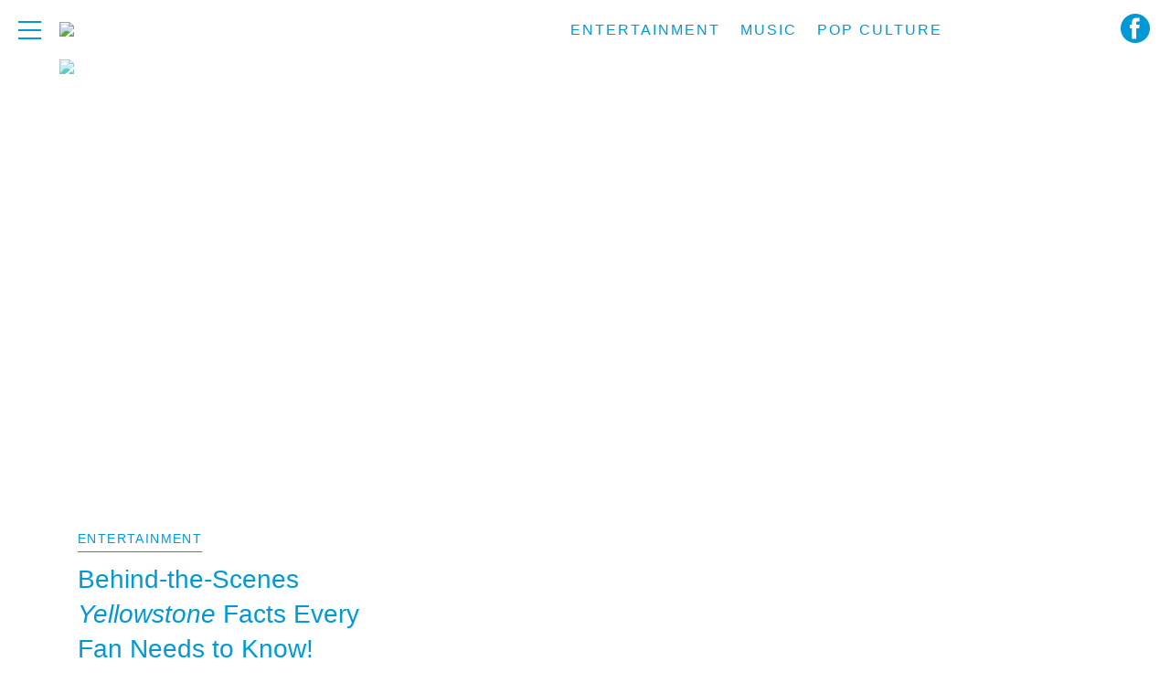

--- FILE ---
content_type: text/css
request_url: https://www.purevolume.com/wp-content/themes/purevolume/style.css?ver=1740442658
body_size: 6831
content:
/*
Theme Name: Pure Volume
Template: hive-master
Author: Hive Media
Description: Clean, trendy theme built on top of Bones
Version: 1.0
*/
@font-face{font-family:'quiz';src:url("../_common/quiz/fonts/icomoon.eot?9cilu0");src:url("../_common/quiz/fonts/icomoon.eot?9cilu0#iefix") format("embedded-opentype"),url("../_common/quiz/fonts/icomoon.ttf?9cilu0") format("truetype"),url("../_common/quiz/fonts/icomoon.woff?9cilu0") format("woff"),url("../_common/quiz/fonts/icomoon.svg?9cilu0#icomoon") format("svg");font-weight:normal;font-style:normal}.quizicon{font-family:'quiz' !important;speak:none;font-style:normal;font-weight:normal;font-variant:normal;text-transform:none;line-height:1;-webkit-font-smoothing:antialiased;-moz-osx-font-smoothing:grayscale}.qretry:before{content:"\e984"}.qlink:before{content:"\e9cb"}.qclose:before{content:"\ea0f";color:#E85443}.qcheck:before{content:"\ea10";color:#b1ef97}.qfacebook:before{content:"\ea90"}.qtwitter:before{content:"\ea96"}.undo2:before{content:"\e967";transform:rotate(90deg);display:inline-block}h2+:target{display:block;position:relative;top:-140px;visibility:hidden}b :target{display:block;position:relative;top:-60px;visibility:hidden}.sponsoredContent{position:relative;display:flex;text-align:center;width:100%;padding:0 20px .2em;margin:20px auto calc($sc-padding / 3);justify-content:center;align-items:center;flex-direction:column;padding-bottom:.86em}.sponsoredButton{position:relative;display:inline-block;margin:auto;font-size:75%;z-index:1;padding:0 .8em;color:#fff;background-color:#000;letter-spacing:1px;line-height:1.65}.sponsored-arrow{display:block;position:absolute;margin:0 auto;width:16px;height:16px;transform:rotate(45deg);background-color:#000;top:10px;z-index:0}.nextButtonImageOverlay{display:inline-block;position:absolute;padding:.2em .6em;font-family:"semibold",Helvetica,Arial,sans-serif;font-size:24px;bottom:10px;right:0;color:#fff !important;background-color:#000;margin-bottom:0;line-height:1.65;text-decoration:none;font-weight:normal;letter-spacing:normal;border-radius:0;text-transform:none;transition:all .2s linear}.nextButtonImageOverlay:hover,.nextButtonImageOverlay:focus{background-color:#171717;color:#fff;text-decoration:none}.single .footer #menu-footer-backlinks{width:100%}.single .footer #menu-footer-backlinks li{width:10%}#menu-footer-backlinks{margin-top:10px;display:inline-block}#menu-footer-backlinks li{display:inline-block}#menu-footer-backlinks li a{display:inline-block}#menu-footer-backlinks li a:hover,#menu-footer-backlinks li a:focus{background-color:rgba(0,0,0,0)}#menu-footer-backlinks li a picture.backlink-icon{display:inline-block;margin:auto}#menu-footer-backlinks li a picture.backlink-icon img{display:inline-block;transition:filter .1s;width:20px;height:20px}#menu-footer-backlinks li a picture.backlink-icon img:not(.buzznet-icon){display:inline-block;filter:invert(50%) saturate(0%) brightness(1000%)}#menu-footer-backlinks li a picture.backlink-icon img:not(.buzznet-icon):hover{filter:saturate(100%) brightness(100%) !important}#menu-footer-backlinks li a picture.backlink-icon img.buzznet-icon{display:inline-block;filter:invert(100%)}#menu-footer-backlinks li a picture.backlink-icon img.buzznet-icon:hover{filter:invert(83%) sepia(11%) saturate(305%) hue-rotate(268deg) brightness(98%) contrast(116%) !important}#menu-footer-backlinks li a picture.backlink-icon img.modernhomelife-icon{display:inline-block}#menu-footer-backlinks li a picture.backlink-icon img.modernhomelife-icon:hover{filter:brightness(0) saturate(100%) invert(75%) sepia(9%) saturate(506%) hue-rotate(1deg) brightness(92%) contrast(93%) !important}.embed-main-player-divider{margin-bottom:1.5em}.photo-extras-wrap{display:table-caption;caption-side:bottom}.photo-extras-wrap .photo-extras{display:flex;flex:1;align-items:center;min-width:260px}.photo-extras-wrap .photo-extras .caption{font-size:75%;text-align:left;font-style:italic;line-height:1.45;color:#a2a2a2;flex-grow:1;word-break:break-word;margin:0.5em 0;display:none}.photo-extras-wrap .photo-extras .caption.mobile{display:inherit;display:initial}.photo-extras-wrap .photo-extras .caption p{flex-grow:1;margin:0}.photo-extras-wrap .photo-extras .caption:empty{margin:0}.photo-extras-wrap .photo-extras .fb-share-button{margin:0.5em 0}.picture-container{position:relative;display:table;min-width:260px;margin:0 auto 18px auto}.picture-container .photo-controls.load-img{opacity:0}.picture-container picture{display:block;margin:0 -20px;width:calc(100% + 40px)}.picture-container picture img{table-layout:fixed;margin-bottom:0}.photo-controls{position:relative}.caption-wrapper{margin-bottom:24px}.caption-wrapper .caption{font-size:75%;text-align:left;font-style:italic;line-height:1.45;color:#a2a2a2;flex-grow:1;word-break:break-word;margin:0.5em 0}.single-page-thumbnail{margin-top:0;margin-bottom:1em}.single-page-thumbnail img,.picture-container img{margin-bottom:0}.single-page-thumbnail picture,.picture-container picture{margin-bottom:0}.firstImageWrapper .photo-controls{margin:0 -10px}.firstImageWrapper .photo-extras-wrap .photo-extras .caption{text-align:center}.ss-play a,.ss-scroll-to{display:block;width:100%;max-width:100%;font-family:"semibold",Helvetica,Arial,sans-serif;font-size:20px;line-height:1.33em;color:#fff;cursor:pointer;background:#000;border-radius:4px;text-align:center;padding:10px}.ss-play a:hover,.ss-scroll-to:hover,.ss-play a:focus,.ss-scroll-to:focus{background-color:#1a1a1a;color:#fff}.ss-play a{background:url("../_common/images/view-as-slideshow-icon-75px.png") #000 no-repeat center center;background-size:30px 30px;background-color:#000;position:absolute;bottom:10px;right:0;width:40px;height:40px;text-decoration:none}.ss-play a:hover{background-color:#1a1a1a;-webkit-transition:all 0.3s ease;transition:all 0.3s ease}.ss-play a:active{background-color:#1a1a1a}.ss-play a:visited,.ss-play a:focus,.ss-play a:hover{color:#fff;text-decoration:none}.ss-scroll-to{background:url("../_common/images/scroll-to-story-icon-75px.png") #777 no-repeat center center;background-size:25px 25px;background-color:#777;position:absolute;bottom:10px;left:0;width:40px;height:40px}.ss-scroll-to:hover{background-color:#919191;-webkit-transition:all 0.3s ease;transition:all 0.3s ease}.ss-scroll-to:active{background-color:#919191}.single-page-thumbnail .ss-play a{width:auto;background-position:8px center;padding-left:46px;font-size:16px;line-height:1.2em}.single-page-thumbnail.ss-mt .ss-play a{background-image:none;padding-left:10px}.slideshow-page-controls{position:relative;display:block;width:100%}.slideshow-page-controls .ss-play a,.slideshow-page-controls .ss-scroll-to{position:relative;width:100%;background-position:8px center;margin-bottom:.5em;bottom:0;padding-left:46px;height:auto}.slideshow-page-controls.ss-mt .ss-play a{height:auto;font-size:2.2em;padding:30px 10px;line-height:1.2;background-image:none;margin-bottom:74px;text-transform:uppercase}.slideshow-page-controls.ss-mt .ss-play a:after{content:'';position:absolute;display:inline-block;width:100%;height:auto;border-bottom:1px solid #3d3d40;left:0;bottom:-44px}.fb-share{background:#4267b2;border:1px solid #4267b2;color:#fff;cursor:pointer;font-family:Helvetica, Arial, sans-serif;-webkit-font-smoothing:antialiased;margin:0;-webkit-user-select:none;white-space:nowrap;border-radius:4px;font-size:13px;height:28px;padding:0 4px 0 6px}.fb-share-button{align-self:flex-start;margin-left:10px}.quiz .quiz-wrap{margin-bottom:10px}.quiz .quiz-wrap .picture-container{margin:0 0 10px 0;display:flex;flex-direction:column}.quiz .quiz-wrap .quiz-info{order:2}.quiz .quiz-wrap .photo-controls{display:table-caption;caption-side:bottom}.quiz .quiz-wrap.start{margin-bottom:45px}.quiz .quiz-wrap.end .summary{display:block;opacity:1;height:auto;margin:0 0 20px;padding:10px}.quiz .quiz-wrap.end .summary .results{display:block}.quiz .quiz-wrap.end .summary .title{opacity:1;height:auto}.quiz .quiz-wrap.end .summary .title>span{display:none}.quiz .quiz-wrap.end .summary .title>span.reveal{display:block}.quiz .quiz-wrap.end .summary .content{display:none}.quiz .quiz-wrap.end .button{padding:10px;font-size:20px}.quiz .quiz-wrap.end .quiz-image,.quiz .quiz-wrap.end .caption{opacity:0;-webkit-transition:all 0.2s ease-in;transition:all 0.2s ease-in}.quiz .quiz-wrap.end.reveal .quiz-image,.quiz .quiz-wrap.end.reveal .caption{opacity:1}.quiz .quiz-wrap.answered .quiz-info{margin-top:0.5em}.quiz .quiz-wrap.answered .summary{height:auto;opacity:1;margin:0;padding:10px;width:100%;display:block;order:2}.quiz .quiz-wrap.answered.correct .summary .title .correct{opacity:1}.quiz .quiz-wrap.answered.incorrect .summary .title .incorrect{opacity:1}.quiz .quiz-wrap.answered .answer.correct,.quiz .quiz-wrap.answered .answer.selected{background:#CFF5BF}.quiz .quiz-wrap.answered .answer.incorrect{background:#FFB8B8}.quiz .quiz-wrap.answered .button,.quiz .quiz-wrap.start .button,.quiz .quiz-wrap.end .button{opacity:1;pointer-events:auto}.quiz .quiz-wrap.type-personality:not(.end) .summary .title{display:none}.quiz .quiz-wrap.type-personality:not(.end) .summary .content{padding:0;border:0}.quiz #call-to-action,.quiz #call-to-action-continue{display:none;text-align:center}.quiz #call-to-action.show,.quiz #call-to-action-continue.show{display:block}.quiz .quiz-img{position:relative}.quiz .quiz-img .image{position:relative;display:block;margin:0 -20px}.quiz .quiz-img img{height:240px;max-width:100%;object-fit:cover;margin-bottom:0}.quiz .quiz-img h2{padding:0}.quiz .button{position:absolute;bottom:20px;right:0px;opacity:0;pointer-events:none;color:#fff;background:#000;font-weight:400;padding:10px;-webkit-transition:opactiy 0.2s ease;transition:opactiy 0.2s ease}.quiz .button:before,.quiz .button:after{display:none}.quiz .button+a{display:none}.quiz .button:hover,.quiz .button:focus{color:#fff;background:#1a1a1a}.quiz .caption a{color:#a2a2a2}.quiz h2{font-size:1.2em;margin:0 0 10px !important;text-transform:none}.quiz .summary{border:3px solid #EBEBEB;display:block;border-radius:2px;opacity:0;height:0;display:none;-webkit-transition:opacity 0.2s ease;transition:opacity 0.2s ease}.quiz .summary .title{height:25px;font-size:24px;display:block;font-weight:600;text-transform:uppercase;line-height:1;margin-bottom:10px}.quiz .summary .title .correct,.quiz .summary .title .incorrect{position:absolute;opacity:0}.quiz .summary .tier-title{display:block;margin-bottom:10px}.quiz .summary .tier-summary{font-weight:400;font-size:initial;display:block;text-transform:none}.quiz .summary .tier-title{display:block;margin-bottom:10px}.quiz .summary .tier-summary{font-weight:400;font-size:initial;display:block;text-transform:none}.quiz .summary .content{border-top:1px solid #EBEBEB;padding-top:10px;display:block;line-height:1.4}.quiz .summary .results{display:none;font-weight:600;margin-bottom:25px;line-height:1.3}.quiz .summary .results .reset-quiz{float:right;color:#7E7E7E}.quiz .summary .results .score{float:left;max-width:calc(100% - 80px);color:#000}.quiz .answers{display:block;margin:0;padding:0}.quiz .answers.long .answer{font-weight:400}.quiz .answers:after{content:'';display:table}.quiz .answer{text-align:center;width:calc(50% - 5px);background:#EBEBEB;height:125px;margin-bottom:10px;cursor:pointer;border-radius:2px;font-weight:600;float:left;overflow:hidden;display:flex;align-items:center;text-transform:uppercase;font-size:14px}.quiz .answer:nth-child(2n){float:right}.quiz .answer span{display:inline-block;width:100%;padding:5px;line-height:1.2}.quiz .answer:hover{background:rgba(235,235,235,0.4)}.quiz .progress{display:block;padding:2px;border:1px solid #EBEBEB;border-radius:2px;position:relative;height:30px;text-align:center;font-size:12px;font-weight:600;margin-bottom:45px}.quiz .progress .progress-top{display:none}.quiz .progress .bar{width:5%;display:block;height:100%;background:#59e6ff}.quiz .progress .percent{position:absolute;top:50%;-webkit-transform:translateY(-50%);transform:translateY(-50%)}.quiz .progress .percent.gt-55{color:#fff}.quiz .skip-question{color:#a2a2a2;font-size:75%;text-align:center}.quiz .skip-question .skip-question-link{cursor:pointer}.quiz .desktop-only{display:none}.quiz .share{position:absolute;bottom:20px;left:0;text-transform:uppercase;color:#fff}.quiz .share input{position:absolute;border:0;z-index:-1;opacity:0}.quiz .share .title{font-weight:600;font-size:14px;text-transform:uppercase}.quiz .share ul{margin:0;padding:0}.quiz .share li{display:inline-block}.quiz .share a{color:#fff;display:block;line-height:40px;width:40px;text-align:center;cursor:pointer;position:relative;text-decoration:none}.quiz .share a.qfacebook{background:#36609F}.quiz .share a.qfacebook:hover,.quiz .share a.qfacebook:focus{background:#4475bf}.quiz .share a.qtwitter{background:#49B5E4}.quiz .share a.qtwitter:hover,.quiz .share a.qtwitter:focus{background:#71c5ea}.quiz .share a.qlink{background:#BDBDBD}.quiz .share a.qlink:hover,.quiz .share a.qlink:focus{background:#d4d4d4}.quiz .share a.qlink:after{content:'Copied!';position:absolute;font-size:12px;bottom:-27px;left:1px;opacity:0;-webkit-transition:all 0.2s ease;transition:all 0.2s ease}.quiz .share a.qlink.copied:after{opacity:1}.quiz .share a:hover,.quiz .share a:focus{color:#fff}.primary-ad-widget div[id^=google_ads_iframe],.tertiary-ad-widget div[id^=google_ads_iframe],.quaternary-ad-widget div[id^=google_ads_iframe],.lefternary-ad-widget div[id^=google_ads_iframe],.secondary-ad-widget div[id^=google_ads_iframe]{width:auto !important}#primary-over-next-container{column-count:2}.post-meta-description-container{line-height:1.5;margin-bottom:24px}.post-meta-description-container .post-meta-description-header{margin-bottom:10px}#after-content-wrapper #next-button a{text-decoration:none}.social-share-widget{line-height:2;font-weight:400}.social-share-widget span{vertical-align:text-bottom;margin-left:6px}.share-widget-header{color:#0064bd}.share-widget-link input{left:-100%;position:absolute}.c2s-wrapper{margin-top:24px !important;padding:0 5px;text-align:left}.c2s-attribution{font-size:85%;font-weight:bold;margin:5px 0}.c2s-grid{display:grid;flex-wrap:wrap;grid-gap:5px;grid-template-columns:repeat(2, 1fr)}@media (max-width: 768px){.c2s-grid{grid-template-columns:repeat(1, 1fr)}}.c2s-gridItemLabel{margin:auto;width:85%}.c2s-gridItem{background-color:#4286f4;border:1px solid #ccc;border-radius:32px;box-shadow:1px 1px 1px 1px rgba(0,0,0,0.4);-webkit-box-shadow:1px 1px 1px 1px rgba(0,0,0,0.4);color:#fff;cursor:pointer;display:flex;flex-basis:47.5%;min-height:65px;padding:5px 10px}.c2s-gridItem:hover{opacity:0.6}.c2s-gridItemArrow{box-shadow:1px -1px 0 1px #fff inset;-webkit-box-shadow:2px -2px #fff inset;margin:16px 5px;max-height:10px;padding:10px;transition:0.2s;transform:rotate(225deg)}.affiliate-disclosure{color:#333;font-weight:normal;font-style:italic;text-transform:none}.byline.has-disclosure{display:block}#sidebar .affiliate-disclosure{display:none}fast-checkout-button{margin-bottom:24px;width:100% !important}.amazon-button{background:#000;border-radius:8px !important;color:#fff;margin-bottom:22px !important}.amazon-button.orange{background:#ffd814 !important;border-color:#fcd200 !important;box-shadow:0 2px 5px 0 rgba(213,217,217,0.5) !important;color:#0f1111 !important}.amazon-button.tall{font-size:150% !important;font-weight:bold !important;height:80px !important}.amazon-button.wide{min-width:260px !important;width:100% !important}body.affiliate .inner-entry-content h2{counter-increment:slide-counter;font-size:18px;margin-bottom:0px !important;position:relative;text-transform:none}body.affiliate .inner-entry-content h2:before{background:#000;border-radius:5px;color:#fff;content:counter(slide-counter) ".";display:inline;margin-right:5px;padding:3px 10px;text-align:center;width:fit-content}body.affiliate .inner-entry-content h2:after{border-bottom:2px solid #000;content:'';display:block;width:100%}body.affiliate .inner-entry-content p,body.affiliate .inner-entry-content .picture-container{margin-bottom:10px}body.affiliate .inner-entry-content .photo-controls{background:#000;bottom:31px;font-size:11px;opacity:0.85;padding:2px 5px;position:absolute;right:-20px;width:fit-content}body.affiliate .inner-entry-content .photo-controls:hover,body.affiliate .inner-entry-content .photo-controls:focus{background-color:#1a1a1a}body.affiliate .inner-entry-content .photo-controls a{color:#fff !important}body.affiliate .inner-entry-content .photo-controls a:hover,body.affiliate .inner-entry-content .photo-controls a:focus{color:#e6e6e6 !important}.advertorial #next-button,.advertorial #menu-toggle-label,.advertorial #main-nav,.advertorial .social.social-links{display:none !important}.advertorial .picture-container{margin:0 auto 18px auto !important}.advertorial .page #inner-content{max-width:990px !important}.advertorial a{color:#0693e3;font-weight:bold !important;text-decoration:underline}#primary-under-title:not(:empty){margin-bottom:24px}@media only screen and (min-width: 480px){.picture-container.no-md-img{margin:0 auto 10px auto}.picture-container.no-md-img picture{margin:0 auto;width:auto}.picture-container.no-md-img .ss-scroll-to{position:absolute;bottom:10px;left:10px}.picture-container.no-md-img .ss-play a{position:absolute;bottom:10px;right:10px}.picture-container.single-page-thumbnail .ss-play a{font-size:20px;line-height:1}.picture-container.single-page-thumbnail.ss-mt .ss-play a{font-size:2em;height:auto}.photo-extras-wrap .photo-extras .caption{display:inherit;display:initial}.photo-extras-wrap .photo-extras .caption.mobile{display:none}.slideshow-page-controls.ss-mt .ss-play a{font-size:3.2em}.amazon-button.wide{width:50% !important}body.affiliate .inner-entry-content h2{font-weight:bold}body.affiliate .inner-entry-content .photo-controls{right:0px}}@media only screen and (min-width: 768px){.picture-container{margin:0 0 10px 0}.picture-container.no-md-img{margin:0 0 10px 0}.picture-container.no-md-img .ss-scroll-to{position:absolute;bottom:10px;left:10px}.picture-container.no-md-img .ss-play a{position:absolute;bottom:10px;right:10px}.picture-container picture{margin:0 auto;width:auto}.picture-container.single-page-thumbnail.ss-mt .ss-play a{font-size:2.4em;height:auto;max-width:95%}.picture-container .ss-scroll-to{position:absolute;bottom:10px;left:10px}.picture-container .ss-play a{position:absolute;bottom:10px;right:10px}.quiz .quiz-wrap .picture-container picture{width:100%}.quiz .quiz-wrap.answered .summary{margin:0}.quiz .quiz-wrap.end .button{font-size:20px;padding:10px}.quiz .button{right:20px}.quiz .share{left:20px}.quiz .share a{line-height:40px;width:40px}.quiz .picture-container .image{margin:0;width:auto}.nextButtonImageOverlay{right:20px}main>#next-button{display:none}.byline .affiliate-disclosure{display:none}#sidebar .affiliate-disclosure{display:block;font-weight:normal;font-size:12px;font-style:normal;text-align:center;padding:0.5rem;color:#333;border:1px solid rgba(0,0,0,0.45);border-radius:0;margin:0 0 1.2rem}#after-content-wrapper{padding:0 32px}.author-blurb .author:before{display:inline}.single .footer #menu-footer-backlinks{width:initial}.single .footer #menu-footer-backlinks li{width:initial}#secondary{max-width:300px}#secondary-sticky-wrapper{max-width:300px}.primary-ad-widget>div{margin:8px auto}.attribution{margin-bottom:-8px}}@media only screen and (min-width: 1030px){.quiz .quiz-wrap.answered .quiz-info{margin-top:0}.quiz .quiz-wrap .picture-container{display:table;min-width:100%}.quiz .quiz-wrap .picture-container picture{height:auto;margin:0}.quiz .quiz-wrap .photo-controls{display:block;caption-side:initial}.quiz .quiz-wrap .quiz-info{position:relative;bottom:0;order:initial}.quiz .quiz-wrap .quiz-info .summary{bottom:20px}.quiz .quiz-wrap.end .quiz-info{position:static}.quiz .quiz-wrap.end .quiz-info .summary{top:20px;bottom:auto}.quiz .summary{position:absolute;bottom:50px;left:20px;background:#fff;max-width:60%;border:0;margin:0 0 10px}.quiz .end .summary{max-width:100%;right:20px;bottom:auto;top:20px}.quiz .quiz-img .image{height:auto}.quiz .quiz-img img{height:330px}.quiz .desktop-only{display:block}.quiz .mobile-only{display:none}.quiz .answer{font-size:initial}#after-content-wrapper{padding:0 40px}}@media only screen and (min-width: 1280px){.quiz h2{font-size:1.4em}.quiz #lefternary{display:block}.quiz #quaternary{display:none}.quiz #inner-content,.quiz .main-container{margin-left:180px !important}#quaternary .quaternary-ad-widget div[id^=google_ads_iframe]{min-height:600px}}.button,#next-button a,#next-button>span,#header-next-button a,.next-button a{text-align:center;font-family:"bold",Helvetica,Arial,sans-serif;font-size:18px;line-height:43px;padding:0 16px;background-color:#0099D6;color:#fff}.button:hover,.button:focus,#next-button a:hover,#next-button a:focus,#next-button>span:hover,#next-button>span:focus,#header-next-button a:hover,#header-next-button a:focus,.next-button a:hover,.next-button a:focus{background-color:#0ab9ff;color:#fff}.button.btn-transparent,#next-button a.btn-transparent,#next-button>span.btn-transparent,#header-next-button a.btn-transparent,.next-button a.btn-transparent{background:transparent;color:#99C7D2;font-size:13px;letter-spacing:0.025em;line-height:37px;border:3px solid #0099D6}.button.btn-transparent:hover,.button.btn-transparent:focus,#next-button a.btn-transparent:hover,#next-button a.btn-transparent:focus,#next-button>span.btn-transparent:hover,#next-button>span.btn-transparent:focus,#header-next-button a.btn-transparent:hover,#header-next-button a.btn-transparent:focus,.next-button a.btn-transparent:hover,.next-button a.btn-transparent:focus{background:#0099D6;color:#fff}#header-next-button a{line-height:65px;padding:0 8px}#header-next-button a:after{border-left:7px solid #0099D6;right:-7px}#header-next-button a:hover:after{border-left:7px solid #0ab9ff}#next-button{text-align:center}#next-button a{font-size:46px;line-height:1.33em;padding:.1em 0}#next-button .loading{display:block;font-size:46px;background:#0099D6;line-height:1.33em;color:white;text-align:center;padding:.1em 0}#next-button .loading img{display:inline-block;height:30px;vertical-align:middle;margin:0}#load-more{margin:1em auto;font-family:"bolder",Helvetica,Arial,sans-serif;text-transform:uppercase;font-size:16px;line-height:22px;letter-spacing:0.1em;padding:0.5em 1.5em}#load-more.loading{padding-right:2em}#load-more.loading img{margin-right:0.25em}.header{background:#fff;mix-blend-mode:normal;color:#0099D6}.header a{font-family:"bold",Helvetica,Arial,sans-serif;color:#0099D6}.header #menu-toggle-label span span{background-color:#0099D6}#menu-search form{background:#FFF}#menu-search #searchform div{background:#eee}#menu-search #searchform input{border:1px solid #eee;background-color:#eee;border-radius:0}#menu-search #searchform input:focus,#menu-search #searchform input:active{border-radius:0}#offscreen{background:#fff;background:-moz-linear-gradient(top, #fff 0%, #0099d6 100%);background:-webkit-linear-gradient(top, #fff 0%, #0099d6 100%);background:linear-gradient(to bottom, #fff 0%, #0099d6 100%);filter:progid:DXImageTransform.Microsoft.gradient( startColorstr='#ffffff', endColorstr='#0099d6',GradientType=0 )}#offscreen #side-nav a{font-family:"bold",Helvetica,Arial,sans-serif;color:#0099D6;letter-spacing:0.1em;text-transform:uppercase}#offscreen #side-nav a:hover,#offscreen #side-nav a:focus{color:#999}#offscreen #menu-footer a:hover,#offscreen #menu-footer a:focus{color:#eee}#offscreen .social a:hover,#offscreen .social a:focus{color:#eee}h1,h2,h3,h4,h5,h6{color:#0099D6;font-family:"bold",Helvetica,Arial,sans-serif}.archive h1,.search h1,.page h1{text-transform:uppercase;letter-spacing:0.1em}.single h2{margin-bottom:0.5em}.home #inner-content{padding-top:0}.home h2{font-family:"bolder",Helvetica,Arial,sans-serif;font-size:16px;color:#0099D6;border-top:2px solid #0099D6;padding-top:2px;margin-bottom:0.5em;letter-spacing:0.1em;text-transform:uppercase}.title-col{padding-top:0;padding-bottom:0}.social-callouts .social{height:28px;display:inline-block;text-align:left;margin-top:0.25em}.social-callouts .social li{padding:0 0.1em;height:28px}.social-callouts .social li a{display:inline-block;font-size:28px;color:#0099D6;line-height:28px;height:28px}.social-callouts .social li a:hover,.social-callouts .social li a:focus{color:#000}.social-callouts h3{display:inline-block;font-family:"bold",Helvetica,Arial,sans-serif;font-size:16px;line-height:28px;color:#0099D6;margin:0.25em 0 0;vertical-align:top}.social li{padding:0 2px}.box .title,.widget .title{font-size:16px;line-height:20px;color:#0099D6;font-family:"bold",Helvetica,Arial,sans-serif;display:block;border-bottom:0}.box .cat,.widget .cat{display:inline-block;font-family:"semibold",Helvetica,Arial,sans-serif;color:#0099D6;font-size:10px;text-transform:uppercase;letter-spacing:0.1em;margin-bottom:1em}.box .cat:after,.widget .cat:after{content:"";display:block;width:100%;height:1px;top:3px;position:relative;border-bottom:1px solid #0099D6}.box[class*="col-12"] .cat,.widget[class*="col-12"] .cat{color:#0099D6;font-family:"semibold",Helvetica,Arial,sans-serif}.box[class*="col-12"].landscape .cat,.widget[class*="col-12"].landscape .cat{font-size:10px;color:#0099D6;margin-bottom:1em}.box.landscape.mini.box[class*="col-"],.widget.landscape.mini.box[class*="col-"]{padding:0 0.75rem 0.75rem}.box.landscape.mini .inner,.widget.landscape.mini .inner{display:flex}.box.landscape.mini .image,.widget.landscape.mini .image{max-width:90px;max-height:72px;flex-shrink:0}.box.landscape.mini .content,.widget.landscape.mini .content{padding:0 0 0 0.5em}.box.featured,.widget.featured{padding:0 0.75rem 1rem}.box.featured .image,.widget.featured .image{max-height:120px}.box.featured .content,.widget.featured .content{padding-top:0}.box:hover .title,.widget:hover .title{border-bottom:0;color:#000}.hero{position:relative}.hero .box[class~="col"],.hero .box[class*="col-"],.hero .box[class*="col_"]{padding-bottom:0.5rem}.hero .box .cat{position:relative;top:0;margin:0 0 1em 0;font-family:"semibold",Helvetica,Arial,sans-serif;font-size:10px}.hero .box .cat:hover,.hero .box .cat:focus{color:#000}.hero .box .title{font-size:16px;line-height:20px;color:#0099D6;font-family:"bold",Helvetica,Arial,sans-serif}.hero .box .title:hover,.hero .box .title:focus{color:#000}.hero .box .image{height:450px}.hero .box .image:before{content:"";display:inline-block;position:absolute;top:0;left:0;width:100%;height:100%;transition:background-color 0.3s ease-in-out;background:rgba(0,153,214,0.75);mix-blend-mode:screen}.hero .box .inner{width:calc(100% + 40px);position:relative;margin:0 -20px}.hero .box .content{position:absolute;width:53%;bottom:0;padding:0.5em 1em;background:#fff;background:linear-gradient(0deg, #fff 0%, rgba(255,255,255,0.68) 100%)}.hero .box:hover .image:before{background:rgba(0,153,214,0)}.hero .box:hover .title{color:#000}.sub-featured [class*="grid-"][class*="reverse-col"]{flex-direction:column-reverse}.sub-featured .box[class~="col"],.sub-featured .box[class*="col-"],.sub-featured .box[class*="col_"],.sub-featured .widget[class~="col"],.sub-featured .widget[class*="col-"],.sub-featured .widget[class*="col_"]{padding:0 0.75rem 0.5rem}.sub-featured .box.landscape.right .image,.sub-featured .widget.landscape.right .image{float:right;width:47%;max-height:96px}.sub-featured .box.landscape.right .content,.sub-featured .widget.landscape.right .content{width:53%;float:left;padding-right:20px;padding-top:0}.sub-featured .box>div:first-child .image:before,.sub-featured .box>div:nth-child(1) .image:before,.sub-featured .box>div:nth-child(2) .image:before,.sub-featured .box>div:nth-child(3) .image:before,.sub-featured .widget>div:first-child .image:before,.sub-featured .widget>div:nth-child(1) .image:before,.sub-featured .widget>div:nth-child(2) .image:before,.sub-featured .widget>div:nth-child(3) .image:before{content:"";display:inline-block;position:absolute;top:0;left:0;width:100%;height:100%;transition:background-color 0.3s ease-in-out;background:rgba(0,153,214,0.75);mix-blend-mode:screen}.sub-featured .box.mini>div:first-child .image:before,.sub-featured .box.mini>div:nth-child(1) .image:before,.sub-featured .box.mini>div:nth-child(2) .image:before,.sub-featured .box.mini>div:nth-child(3) .image:before,.sub-featured .widget.mini>div:first-child .image:before,.sub-featured .widget.mini>div:nth-child(1) .image:before,.sub-featured .widget.mini>div:nth-child(2) .image:before,.sub-featured .widget.mini>div:nth-child(3) .image:before{background:rgba(0,153,214,0.33)}.sub-featured .box.mini>div:first-child:hover .image:before,.sub-featured .box.mini>div:first-child:focus .image:before,.sub-featured .box.mini>div:nth-child(1):hover .image:before,.sub-featured .box.mini>div:nth-child(1):focus .image:before,.sub-featured .box.mini>div:nth-child(2):hover .image:before,.sub-featured .box.mini>div:nth-child(2):focus .image:before,.sub-featured .box.mini>div:nth-child(3):hover .image:before,.sub-featured .box.mini>div:nth-child(3):focus .image:before,.sub-featured .widget.mini>div:first-child:hover .image:before,.sub-featured .widget.mini>div:first-child:focus .image:before,.sub-featured .widget.mini>div:nth-child(1):hover .image:before,.sub-featured .widget.mini>div:nth-child(1):focus .image:before,.sub-featured .widget.mini>div:nth-child(2):hover .image:before,.sub-featured .widget.mini>div:nth-child(2):focus .image:before,.sub-featured .widget.mini>div:nth-child(3):hover .image:before,.sub-featured .widget.mini>div:nth-child(3):focus .image:before{background:rgba(0,153,214,0)}.sub-featured .sub-posts div:nth-child(1) .image:before{background:rgba(0,153,214,0.65)}.sub-featured .sub-posts div:nth-child(2) .image:before{background:rgba(0,153,214,0.45)}.sub-featured .sub-posts div:nth-child(3) .image:before{background:rgba(0,153,214,0.25)}.sub-featured .sub-posts .box:hover .image:before{background:rgba(0,153,214,0)}.footer{background:#0099D6;padding:1em 20px 0}.footer .site-branding{max-height:32px}.footer .site-branding img{max-height:32px}.footer a:focus,.footer a:hover{color:#eee}.footer .footer-links{text-transform:uppercase}.footer .footer-links a:hover,.footer .footer-links a:focus{color:#eee}.footer .social li{padding:0 0.125em}.footer .social li a{font-size:28px}.footer .social li a:hover,.footer .social li a:focus{color:#eee}.scrolled #offscreen .site-branding{margin-left:0}.scrolled .header{box-shadow:0 1px 10px rgba(0,0,0,0.2)}@media only screen and (min-width: 768px){.home h2{font-size:18px;line-height:28px}.header .site-branding img{max-height:45px}#main-nav{margin-left:-65px}h1{font-size:36px}h2{font-size:28px}.social-callouts>h2{margin-bottom:0.2em}.social-callouts .social{height:36px;margin-top:0}.social-callouts .social li{height:36px}.social-callouts .social li a{line-height:36px;height:36px;font-size:36px}.hero .box .content{width:34vw}.box.landscape.mini.box[class*="col-"]{padding:0 0.75rem 0.5rem}.box[class*="col-12"].landscape .image{position:relative;height:72px}.sub-featured .box.landscape.right .content{padding:0;margin-left:0;width:calc(34vw - 24px)}.sub-featured .box.landscape.right .image{position:relative;width:31vw;height:156px}.sub-featured .box.landscape.right .cat{font-size:10px;line-height:14px;letter-spacing:0.1em;margin-bottom:0.5em}.box[class*="col-12"] .title{font-size:18px;line-height:25px}.hero .box[class~="col"],.hero .box[class*="col-"],.hero .box[class*="col_"]{padding-bottom:1rem}.sub-featured [class*="grid-"][class*="reverse-col"]{flex-direction:column}.sub-featured .box[class*="col-"]{padding:0 0.75rem 1rem}.sub-featured .box.landscape.right .image{width:31vw;height:133px;max-height:133px}.sub-featured .box.landscape.right .content{padding-right:0.5em}.sub-featured .box.landscape.mini .content{margin-left:0}.sub-featured .box.landscape.mini .image{max-height:50px;width:62px}.sub-featured .box.landscape.mini .title{font-size:12px;line-height:16px}}@media only screen and (min-width: 1030px){#main-nav{right:0}#menu-search form{position:relative;top:10px;transform:none;background:#FFF}#menu-search-toggle:checked ~ #searchform input{border-color:#fff}.home h2{font-size:28px;line-height:38px;letter-spacing:0.1em}.scrolled #menu-search form{top:8px}.box .cat{font-size:14px;line-height:19px;letter-spacing:0.1em;margin-bottom:0.5em}.box[class*="col-12"] .title{font-size:28px;line-height:38px}.box.featured .image{min-height:186px}.hero .box[class~="col"],.hero .box[class*="col-"],.hero .box[class*="col_"]{padding:0 0 1rem 0}.hero .box .inner{width:100%;margin:0}.hero .box .cat{font-size:14px;line-height:19px;letter-spacing:0.1em}.hero .box .image{height:674px}.hero .box .content{width:34%}.sub-featured .box.landscape.right .image{min-height:175px;max-height:175px;width:42%}.sub-featured .box.landscape.right .cat{font-size:14px;line-height:19px}.sub-featured .box.landscape.right .content{width:57%}.sub-featured .box.landscape.mini .title{font-size:18px;line-height:25px}.sub-featured .box.landscape.mini .image{width:90px;height:72px;max-height:72px}}@media only screen and (min-width: 1280px){#main-nav{right:122px}.hero .box .cat{font-size:14px;line-height:19px;letter-spacing:0.1em}.hero .box .content{width:33.7%}.sub-featured .reverse-col{padding:0 54px}}@media only screen and (min-width: 1677px){#main-nav{right:0}}


--- FILE ---
content_type: application/javascript
request_url: https://www.purevolume.com/wp-content/plugins/wp-ajax/endpoint.php?action=hive_page_config&site=27&payload=none&device=d&layout=4
body_size: 7037
content:
_WF.q.push(function(){
_WF.cache.setItem(_WF.KEYS.SLOTS, {"anc1":{"container_identifier":"body","priority":11,"adhesion_ab":{},"organic":{},"override_mobile":{},"override_mobileorganic":{},"override_limited":{},"adhesion_by_source":{},"avantis_ani":{"config":{"filename_alt":"av_yoav_2","channelId_alt":"59c75c7028a06101fe0a5dd4","filename":"av_yoav_2","publisherId":"59918a0e073ef4782e4e347f","channelId":"59c75c7028a06101fe0a5dd4"},"dynamic":{"placement":"anchored"}},"avantis_ani_2":{"config":{"filename":"av_yoav_new1010","publisherId":"59918a0e073ef4782e4e347f","channelId":"59dc7844073ef465c9049af3"},"dynamic":{"placement":"anchored"},"proxy":"avantis_ani"},"avantis_slider":{"config":{"channelId":"5bd7201428a061518854e2a7","format":"slider","filename":"hm1","path":"v0"},"dynamic":{"placement":"anchored"},"proxy":"avantis_video"},"avantis_slider_2":{"config":{"channelId":"59c7580e073ef452b82cb1e8","format":"slider","filename":"hm1","path":"v0"},"dynamic":{"placement":"anchored"},"proxy":"avantis_video"},"avantis_slider_avm":{"config":{"format":"slider","tagId":"17","publisherId":"02ac0fcf-8be3-4dbe-a359-a6b47afec0bb"},"dynamic":{"placement":"anchored"},"proxy":"avantis_video"},"contentad_adhesion_1":{"config":{"exitPopMobile":true,"clientId":"hn_","url":"new.hooch.net","wid":"362222","d":"bmV3Lmhvb2NoLm5ldA==","id":"cebc4049-2360-454b-bd12-c6506550bddf"},"proxy":"contentad_widget"},"contentad_adhesion_2":{"config":{"exitPopMobile":true,"clientId":"hn_","url":"new.hooch.net","wid":"362223","d":"bmV3Lmhvb2NoLm5ldA==","id":"eef8958f-b444-480b-874e-1a5210284992"},"proxy":"contentad_widget"},"contentad_adhesion_3":{"config":{"exitPopMobile":true,"clientId":"hn_","url":"new.hooch.net","wid":"362224","d":"bmV3Lmhvb2NoLm5ldA==","id":"1917c671-5ce3-4efe-8477-9fc1b26fbb2f"},"proxy":"contentad_widget"},"contentad_widget_half":{"config":{"exitPopMobile":true,"clientId":"hn_","url":"new.hooch.net","wid":"401599","d":"bmV3Lmhvb2NoLm5ldA==","id":"dacaadf8-0450-40fc-ac1c-4555c84369e7"},"proxy":"contentad_widget"},"outbrain_adhesion":{"config":{"obTemplate":"hooch","widgetId":"MB_2","prefix":"hn-anc1_"},"dynamic":{"placement":"anchored"},"proxy":"outbrain_widget"},"prebidv2":{"dynamic":{"placement":"anchored"},"type":"banner","proxy":"dfp"},"puianc1_ab":{},"revcontent_mobiletoaster":{"config":{"sponsored":"2","domain":"hooch.net","widget_id":"49103","pub_id":"33900","api_key":"8587865418f8e9f67bb42c015a3dce7162444c65"},"proxy":"revcontent_revtoaster"},"slider_ab":{},"teads_avantis":{"config":{"partnerId":"65160"},"dynamic":{"placement":"anchored"},"proxy":"teads_inread"},"teads_slider":{"config":{"partnerId":"65160"},"dynamic":{"placement":"anchored"},"proxy":"teads_inread"},"underdog_edge":{"config":{"dt":"6","ev":"1","tlid":"1","sid":"9360"},"dynamic":{"placement":"anchored"}},"videosliders_by_source":{}},"anc2":{"container_identifier":"body","priority":11,"prebidv2":{"dynamic":{"placement":"anchored"},"type":"banner","proxy":"dfp"},"organic":{},"override_mobile":{},"override_mobileorganic":{},"override_limited":{}},"lp1":{"container_identifier":"#lefternary-P1","priority":4,"prebidv2":{"proxy":"dfp","type":"banner"},"organic":{},"override_mobile":{},"override_mobileorganic":{},"override_limited":{}},"lp2":{"container_identifier":"#lefternary-P2","priority":4,"prebidv2":{"proxy":"dfp","type":"banner"},"organic":{},"override_mobile":{},"override_mobileorganic":{},"override_limited":{}},"lp3":{"container_identifier":"#lefternary-P3","priority":4,"prebidv2":{"proxy":"dfp","type":"banner"},"organic":{},"override_mobile":{},"override_mobileorganic":{},"override_limited":{}},"multi":{"container_identifier":"body","priority":10,"adwords_gtm_gd":{"config":{"pageViewConversionId":"u8KiCI7klrsYELHuhPco","rpsConversionMap":"{\"0.01\": \"7HcXCMHdiIAYELHuhPco\",\"0.02\": \"gNAGCLjwiIAYELHuhPco\",\"0.03\": \"-ffXCKnwiIAYELHuhPco\",\"0.04\": \"uJlTCKDpiIAYELHuhPco\",\"0.05\": \"W-gxCMTliIAYELHuhPco\",\"0.06\": \"T42DCKraiIAYELHuhPco\",\"0.07\": \"-JGnCP_oiIAYELHuhPco\",\"0.08\": \"3vMLCO7oiIAYELHuhPco\",\"0.09\": \"e2izCLPniIAYELHuhPco\",\"0.10\": \"ibdzCI_piIAYELHuhPco\",\"0.11\": \"TDRFCMzoiIAYELHuhPco\",\"0.12\": \"lD5ICK30iIAYELHuhPco\",\"0.13\": \"Uj35CK3niIAYELHuhPco\",\"0.14\": \"lWX-CODqiIAYELHuhPco\",\"0.15\": \"HNBDCL_0iIAYELHuhPco\",\"0.16\": \"2oulCLryiIAYELHuhPco\",\"0.17\": \"8OhMCMX0iIAYELHuhPco\",\"0.18\": \"KoTfCIX2iIAYELHuhPco\",\"0.19\": \"PDDACNLoiIAYELHuhPco\",\"0.20\": \"SlD5CJrriIAYELHuhPco\"}","sendConversionValue":true,"conversionId":"--34CLiI7-MDELHuhPco","id":"AW-10987058993"},"skipPlacementMessage":true,"proxy":"google_tag"},"organic":{},"override_mobile":{},"override_mobileorganic":{},"override_limited":{},"amazon_aff_tracker":{"config":{"is_affiliate":true}},"audigent_pixel":{"config":{"id":"354"}},"avantis_avm_tablet":{"config":{"posId":"primary-under-image-P0","format":"mobile","tagId":"55","publisherId":"02ac0fcf-8be3-4dbe-a359-a6b47afec0bb"},"proxy":"avantis_video"},"avantis_content_mobile":{"config":{"posId":"primary-under-image-P0","channelId":"5bd7204428a0612cd276f692","format":"mobile","filename":"hm2","path":"v0"},"proxy":"avantis_video"},"avantis_content_tablet":{"config":{"posId":"primary-under-image-P0","channelId":"5bd7203028a0611fb7751712","format":"mobile","filename":"hm2","path":"v0"},"proxy":"avantis_video"},"avantis_multi":{"config":{"posId":"primary-under-image-P0","format":"mobile","tagId":"17","publisherId":"02ac0fcf-8be3-4dbe-a359-a6b47afec0bb"},"proxy":"avantis_video"},"avantis_slider_avm_multi":{"config":{"format":"slider","tagId":"17","publisherId":"02ac0fcf-8be3-4dbe-a359-a6b47afec0bb"},"dynamic":{"placement":"anchored"},"proxy":"avantis_video"},"avantis_test_1":{"config":{"format":"test","tagId":"1","publisherId":"8f81b3a7-706c-4bf9-b194-1d089a2c130b"},"proxy":"avantis_video"},"avantis_test_2":{"config":{"format":"test","tagId":"2","publisherId":"8f81b3a7-706c-4bf9-b194-1d089a2c130b"},"proxy":"avantis_video"},"avantis_test_3":{"config":{"format":"test","tagId":"3","publisherId":"8f81b3a7-706c-4bf9-b194-1d089a2c130b"},"proxy":"avantis_video"},"avantispui_ab":{},"baidu_pixel":{"config":{"conversionPage":"15","pxd":"9352921797","acid":"19"}},"baidu_pixel_affiliate":{"proxy":"baidu_pixel","config":{"acid":"1120","pxd":"114334199019581"}},"bing_pixel":{"config":{"tagId":"15338421"}},"facebook_pixel":{"config":{"id":"2052234518413435"}},"facebook_pixel_affiliate":{"config":{"listenForNewPageviews":true,"id":"420339147692406","isAffiliate":true},"proxy":"facebook_pixel"},"facebook_pixel_sp":{"config":{"purchaseThreshold":"3.70","listenForNewPageviews":true,"id":"358647541713268"},"proxy":"facebook_pixel"},"google_tag_chrome":{"config":{"remarketingOnly":true,"conversionId":"BQDBCJjd8aQBEKjA4ucC","id":"AW-754491432"},"proxy":"google_tag"},"google_tag_safari":{"config":{"remarketingOnly":true,"conversionId":"Pye3CIzf6aQBEKjA4ucC","id":"AW-754491432"},"proxy":"google_tag"},"gumgum_inimage":{"config":{"path":"b08ee2d9"},"proxy":"gumgum"},"lockerdome_pixel":{},"mrc_ab":{},"nativo":{"config":{"placementId":"1120226","divId":"primary-over-next"}},"nativo_pixel_d20":{"config":{"purchaseThreshold":"20","tagId":"371ada8bebfa4968b8bce06dfe051791"},"proxy":"nativo_pixel"},"nativo_pixel_p10":{"proxy":"nativo_pixel","config":{"pageThreshold":"10","tagId":"e6d1bcb6890d47f1b81bb166047e741c"}},"nativo_pixel_p15":{"config":{"tagId":"83c8353ce7fe464d954a527d253022c9","pageThreshold":"15"},"proxy":"nativo_pixel"},"newrelic":{"skipPlacementMessage":true,"config":{"applicationID":"61590408","licenseKey":"3a7c702fbe"}},"newrelic_by_source":{"skipPlacementMessage":true},"newsbreak_pixel":{"config":{"pixelId":"ID-1971223309321801730"}},"outbrain_pixel":{"config":{"advId":"00b6df6a468da98bb66c18cbde2eaf4f7e,00b44243611a438811530f1b890a278dc1,00c2c14c0eebb77586617119c6e6493290,007c9baa8e69635cacb10d84cba27f4a44,00f68671f62c3e5f49da4fa496c37c8322,0036c96db58162161f176a4cbb926f420a,004c9e634f2e7295aac2aa9331bb4f5243,001f12d5e2acc100a52ea366a010f3f885,0075496a87e8c6a722145cf0ab07bd0b16,007791f06c2b4180eb37994fc377b01bba,0005b022fdc541b2ce19b4d18214fb4edd,007b49039a693bfa55bb9018c4d863ec34,0049a23f1e61443d66ebaf84f0a35a773c,009806a40172f37650fa58a95fe85f2aba,0033d55509d40fd1e47623b586736c3437,00cdd89705c25b0a665ad210b08a2bae33,007a999f4dad37ecb06006cf5bc343ade5,004e5855b07fd8fbe4068522867bdeff3a,007ccfe4edacfafffe9a974fa320bf6174,003d2821858ffb336eebe0fd6747dd4a4e,006e1e91a3961079508dc05534cae38c99,0036da36e450529e157e3c17c5b1832bd5,00e9d7e89143aef8f25d791b1fb9794d49,00cbcbae10d541bb0b79c19a76895a4920,006c21a1c7e504360d39a0896c32b2f442,0000f8a31852f93d778adea837b72b6efe,002cc3bbb72bfb9c33123f44e3b1237d6b,00240d48b6c8759527c4739531f0335728,00bb0f4ff872b1845e574a7d16a0c6b6c4,003599b6380f420786d5e689187691fcfb,00e68d462576b625e76956ba0fad07f98c,0036e0563c6d673bd2897959ebca5be17c,00c8207890c0218fb573bf26599ab23b84,00b991e2e70a182bd1450f1760ccff7868,005d9fd08b6cd682ce844fd15045c3d369,009c20b7f9d3313357250148042f5dd78a,008db98daee983819135e4e5bdf3c24531,00f647420bcfbffcff9d1e6ac84d7ce196,0052afcad970378f17b9901cd8c5c77a63,0052afcad970378f17b9901cd8c5c77a63,004439e355904fb76f5215efd75e63319c,00ee9a711c5836c664b1677653ae4cbabf,00c3eb636de4db7aad675becb1336db516,0069d224b972d283016da81cb4992f42cb,005c039a90e73dd279349c2cc2ea442754,007f42b22fc541c35ffd28ed7e1169c5f8,0043bded26e65be0f02608f1cd1a0ab322,00d7b2ad951526f497b6b4d170ef6336ab,0074a285b7acaa585d1cccce53211f6f1f,007dd32611ba0d14eb194f51aecc91b5a0,00beddff956ab79506a1cde2621e70b761,008544e827dc6a5024a0e8c1c54afea008,00b3198e3188529181c017bfbc3f1fffd2,00a936d490e84670f11e95dc85f49de3bd,00f58c3c7b41aa2a2b4b1a4a6bb72d1b39,0020d711f796975fe54d4d58a6b1b33e34,000b8dda9dd94f245ad347bafe42f4529e,0066e24f356dfa6efe0b87992ec3e7f955,00f26f1964cc54203fe4e3f261cbae85af,007401831300a5dc6a6e46def703e6f30c,001e89c1b10527c40342b1fbb78406f555,008385c512b197349ae8d1b0d47bff1313,0056161e7e699a0a863a7f8fda4b621231,000b35bb1d8a08048f609276d4ec32f25a,0087c309026c19facc16070253f489c201,0076e64a52a6836f0da52382510d343393,00d913450f03a0b3c263ccf101fb90e358,000c69b5e8ea64b46dc9ecb3e2d938901e,003b1ac7362cced51bc541a7c0f51d35f0,005768e788ac70419d3b5d997a12c37a3e,003cdcb6886fb25e4e06e7b9eb1a664eaa,00786eae54306e7d611dcd43e8c4b2dd45,004bd4d05553ae4c1a77ddc158a7d79dc6,00b46877597206d7194f0c688b5eb43da5,00e5edd4832f7f13538080b66b378ef399,00e483510f0c67d9ce65721be279c23445,00fdc66d9787fa04752955124b29bb38ec,00a913eed1acb6ee11c5f131a8257a1b7c,00502a99a5cfb91fa1e91cec435378a1a0,004775399f60562d889c307162c3c647ea,00ac84603f961cb5ace6554aeaa70d10e7,0007e589dc240d46b14189955490a7723d,00247be9cb976a2dda6af7bad45bb278be,0005803ff5c88cb693b93bf12da3e3c29a,00549f49867c75f905034f5e7c0abcfe8f,000de1299d1285de98742e97fe4531d568,00b2dff4a80114d04c1b4f514240644a38"},"skipPlacementMessage":true},"retention_pixel":{"config":{"accountId":"5N0HOD27"}},"revcontent_pixel":{"config":{"skipPlacementMessage":true,"rpsThreshold":"0.10","remarketingPixelId":"TluY0TNZDn5E7tylgefcSjfp0SxMVHPiwXBWCZDhQ39kqx2lsV%2BTc3lskZZfaqVI"}},"snap_pixel":{"config":{"signupThreshold":"0.04","purchaseThreshold":"0.03","mobileRpsThreshold":"0.04","pageThreshold":"8","rpsThreshold":"0.03","id":"51945e7f-ab96-4018-948c-58abf2b0798a","ids":"51945e7f-ab96-4018-948c-58abf2b0798a,deee61c4-97e7-4a00-82b9-4f9829e12d07,9d4701a7-f392-4333-8560-36c653da1169"}},"taboola_pixel":{"config":{"networkId":"1014521"}},"taboola_pixel_ac2":{"config":{"accountId":"1233609"},"proxy":"taboola_pixel"},"taboola_pixel_affiliate":{"proxy":"taboola_pixel","config":{"accountId":"1233609"}},"twitter_pixel":{"config":{"pixelIds":"o9fb6,oeyww,oeyx0,oeyx4,ol1yp,ol307"}},"vidazoo_pixel":{"config":{"widgetId":"62ead772be5307259f3d1c93"}},"vidazoo_video_outstream_anc1_desktop":{"config":{"targetDivId":"anchored-P1","baClientId":"1511onmjyrnjr1c7abve","widgetId":"62e979f3ecc9edde28672ed2","vwpt":true},"proxy":"vidazoo_video"},"vidazoo_video_outstream_pui_mobile_noanc":{"config":{"targetDivId":"primary-under-image-P0","widgetId":"6301e9c4ecc9edde2867f306","vwpt":true},"proxy":"vidazoo_video"},"whiteops":{"config":{"dt":"4869511559931891252000","path":"486951"}},"yahoo_pixel":{"config":{"conversionPage":"10","pixelId":"436263","projectId":"10000"}},"yahoo_pixel_2":{"config":{"conversionPage":"10","pixelId":"10005184","projectId":"10000"},"proxy":"yahoo_pixel"},"yahoo_pixel_il":{"config":{"conversionPage":"10","pixelId":"10086309","projectId":"10000"},"proxy":"yahoo_pixel"},"zemanta_pixel_d10":{"config":{"remarketingGroup":"D10c","urlFragment":"2780\/8840\/"},"proxy":"zemanta_pixel"},"zemanta_pixel_d15":{"config":{"remarketingGroup":"D15c","urlFragment":"2780\/8840\/"},"proxy":"zemanta_pixel"},"zemanta_pixel_d20_2":{"config":{"remarketingGroup":"D20c","urlFragment":"2780\/8840\/"},"proxy":"zemanta_pixel"},"zemanta_pixel_m10":{"config":{"remarketingGroup":"M10c","urlFragment":"2780\/8840\/"},"proxy":"zemanta_pixel"},"zemanta_pixel_m12":{"config":{"remarketingGroup":"M12c","urlFragment":"2780\/8840\/"},"proxy":"zemanta_pixel"},"zemanta_pixel_m15":{"config":{"remarketingGroup":"M15c","urlFragment":"2780\/8840\/"},"proxy":"zemanta_pixel"},"zemanta_pixel_m7_2":{"config":{"remarketingGroup":"M7c","urlFragment":"2780\/8840\/"},"proxy":"zemanta_pixel"},"zemanta_pixel_m9":{"config":{"remarketingGroup":"M9c","urlFragment":"2780\/8840\/"},"proxy":"zemanta_pixel"}},"pdr":{"container_identifier":"#primary-display-related","priority":1,"outbrain_widget":{"config":{"obTemplate":"PureVolume","widgetId":"AR_5","prefix":"pv-pdr_"}},"organic":{},"override_mobile":{},"override_mobileorganic":{},"override_limited":{},"pdr_by_source":{},"taboola_widget":{"config":{"target_type":"mix","placementPrefix":"pv-pdr-3x3_","container":"taboola-below-gallery-thumbnails-3x3","mode":"thumbnails-e","path":"hivemedia-purevolume"},"proxy":"taboola_widget"}},"poh1":{"container_identifier":"#primary-over-header-1","priority":0,"prebidv2":{"proxy":"dfp","type":"banner"},"organic":{},"override_mobile":{},"override_mobileorganic":{},"override_limited":{}},"poh2":{"container_identifier":"#primary-over-header-2","priority":0,"prebidv2":{"proxy":"dfp","type":"banner"},"organic":{},"override_mobile":{},"override_mobileorganic":{},"override_limited":{}},"poh3":{"container_identifier":"#primary-over-header-3","priority":0,"prebidv2":{"proxy":"dfp","type":"banner"},"organic":{},"override_mobile":{},"override_mobileorganic":{},"override_limited":{}},"poh4":{"container_identifier":"#primary-over-header-4","priority":0,"prebidv2":{"proxy":"dfp","type":"banner"},"organic":{},"override_mobile":{},"override_mobileorganic":{},"override_limited":{}},"poi":{"container_identifier":"#primary-over-image","priority":1,"minute_media_poi":{"proxy":"minute_media","config":{"playerId":"014kg58bw05b1a11s","anchorTop":true},"minDivHeight":"240"},"organic":{},"override_mobile":{},"override_mobileorganic":{},"override_limited":{},"prebidv2":{"proxy":"dfp","type":"banner"},"vidazoo_video_poi":{"minDivHeight":"200","config":{"baClientId":"1511onmjyrnjr1c7abve","anchorTop":true,"widgetId":"646639eb7dc2754f0c70d285","vwpt":true},"proxy":"vidazoo_video"}},"pon":{"container_identifier":"#primary-over-next","priority":4,"outbrain_widget_2x1":{"proxy":"outbrain_widget","config":{"obTemplate":"PureVolume","widgetId":"MB_3","prefix":"pv-pon-2x1_"}},"organic":{},"override_mobile":{},"override_mobileorganic":{},"override_limited":{},"prebidv2":{"proxy":"dfp","type":"banner"},"system1":{"config":{"keywords":"{{city}} Dental Implants|,|Cost of Dental Implants near {{city}}|,|Full Mouth Dental Implants|,|{{city}} Dental Implant Dentists"}},"yahoo_search_widget":{"config":{"type":"c2sText"}}},"pon2":{"container_identifier":"#primary-over-next-P2","priority":6,"prebidv2":{"proxy":"dfp","type":"banner"},"organic":{},"override_mobile":{},"override_mobileorganic":{},"override_limited":{},"taboola_ab":{},"taboola_widget:mobile":{"config":{"target_type":"mix","placementPrefix":"tc-pon2_","container":"taboola-mobile-thumbnails","mode":"thumbnails-m","path":"trend-chaser-trending"}}},"pon3":{"container_identifier":"#primary-over-next-P3","priority":6,"prebidv2":{"proxy":"dfp","type":"banner"},"organic":{},"override_mobile":{},"override_mobileorganic":{},"override_limited":{},"taboola_ab":{},"taboola_widget:mobile":{"config":{"target_type":"mix","placementPrefix":"tc-pon2_","container":"taboola-mobile-thumbnails","mode":"thumbnails-m","path":"trend-chaser-trending"}}},"pon4":{"container_identifier":"#primary-over-next-P4","priority":6,"outbrain_widget_2x1":{"proxy":"outbrain_widget","config":{"obTemplate":"PureVolume","widgetId":"MB_3","prefix":"pv-pon4-2x1_"}},"organic":{},"override_mobile":{},"override_mobileorganic":{},"override_limited":{},"pon4_by_source":{},"taboola_widget_2x1":{"proxy":"taboola_widget","config":{"path":"webfoxconetwork","mode":"thumbnails-c","container":"taboola-network-2x1","placementPrefix":"pv-pon4-2x1_","target_type":"mix"}},"taboola_widget_2x1_new":{"proxy":"taboola_widget","config":{"path":"hive-network","mode":"thumbnails-c","container":"taboola-below-article-widget","placementPrefix":"pv-pon4-2x1new_","target_type":"mix"}},"vidazoo_video_pon4_bottomanc_ajax":{"minDivHeight":"500","config":{"targetDivId":"primary-over-next-P4","baClientId":"1511onmjyrnjr1c7abve","widgetId":"660984e2023bc1bcabb9487a","vwpt":true},"proxy":"vidazoo_video"}},"pop2":{"container_identifier":"#primary-over-paragraph-2","priority":1,"prebidv2":{"proxy":"dfp","type":"banner"},"organic":{},"override_mobile":{},"override_mobileorganic":{},"override_limited":{},"system1":{"config":{"keywords":"{{city}} Dental Implants|,|Cost of Dental Implants near {{city}}|,|Full Mouth Dental Implants|,|{{city}} Dental Implant Dentists"}}},"posr":{"container_identifier":"#primary-over-search-results","priority":1,"rsoc_posr":{"config":{"numRepeated":"4","maxTop":"3","maxTermLength":"50","styleId":"5113035550","pubId":"partner-pub-8332612914053696"},"proxy":"rsoc_widget"},"organic":{},"override_mobile":{},"override_mobileorganic":{},"override_limited":{}},"pot":{"container_identifier":"#primary-over-title","priority":1,"prebidv2":{"proxy":"dfp","type":"banner"},"organic":{},"override_mobile":{},"override_mobileorganic":{},"override_limited":{},"yahoo_search_widget":{"config":{"type":"c2sText"}}},"prs":{"container_identifier":"#primary-related-searches","priority":1,"rsoc_prs":{"config":{"numRepeated":"4","number":"8","isRelatedSearch":true,"maxTermLength":"50","styleId":"5113035550","pubId":"partner-pub-8332612914053696"},"proxy":"rsoc_widget"},"organic":{},"override_mobile":{},"override_mobileorganic":{},"override_limited":{}},"pui0":{"container_identifier":"#primary-under-image-P0","priority":1,"prebidv2":{"proxy":"dfp","type":"banner"},"organic":{},"override_mobile":{},"override_mobileorganic":{},"override_limited":{}},"pui1":{"container_identifier":"#primary-under-image-P1","priority":1,"prebidv2":{"proxy":"dfp","type":"banner"},"organic":{},"override_mobile":{},"override_mobileorganic":{},"override_limited":{}},"pui2":{"container_identifier":"#primary-under-image-P2","priority":0,"prebidv2":{"proxy":"dfp","type":"banner"},"organic":{},"override_mobile":{},"override_mobileorganic":{},"override_limited":{}},"pui3":{"container_identifier":"#primary-under-image-P3","priority":0,"prebidv2":{"proxy":"dfp","type":"banner"},"organic":{},"override_mobile":{},"override_mobileorganic":{},"override_limited":{}},"pui4":{"container_identifier":"#primary-under-image-P4","priority":0,"prebidv2":{"proxy":"dfp","type":"banner"},"organic":{},"override_mobile":{},"override_mobileorganic":{},"override_limited":{}},"pun":{"container_identifier":"#primary-under-next","priority":10,"nativo":{"config":{"pageThreshold":"5"}},"organic":{},"override_mobile":{},"override_mobileorganic":{},"override_limited":{},"nativo_3s":{"config":{"eligiblePages":"3,6,9,12,15"},"proxy":"nativo"},"posts_widget":{"config":{"title":"More from Trend-Chaser","cols":"2","rows":"1"}},"prebidv2":{"proxy":"dfp","type":"banner"},"saambaa_3x1":{"config":{"divClass":"smb-container","iframeId":"saambaaWidget","url":"http:\/\/trend-chaser.saambaa.com\/partner\/tostada\/trend-chaser","style":".smb-container{margin:0 auto;height:245px;position:relative;overflow:auto}.smb-container iframe{position:absolute;top:0;left:0;height:100;width:100;border:none}@media max-width:655px{.smb-container{height:1108px}}@media max-device-width:655px{.smb-container{height:1097px}}","site":"trend-chaser"},"proxy":"saambaa"},"sharethrough_pun":{"config":{"placementKey":"LUWvMNaU6Mrrz6XYdzxLnEDA"},"proxy":"sharethrough"},"taboola_widget_1x1-pun":{"mobileOnlyMinHeight":true,"minDivHeight":"330","config":{"placement":"mid article 1x1 below","target_type":"mix","placementPrefix":"tc-pun_","container":"taboola-mid-article-1x1-below","mode":"thumbnails-b","path":"trend-chaser-featured"},"proxy":"taboola_widget"},"taboola_widget_2x1-pun":{"mobileOnlyMinHeight":true,"minDivHeight":"280","config":{"placement":"mid article 2x1 below","target_type":"mix","placementPrefix":"tc-pun_","container":"taboola-2x1-pun","mode":"thumbnails-aa","path":"hivemedia-purevolume"},"proxy":"taboola_widget"},"taboola_widget_4x1-pun":{"mobileOnlyMinHeight":true,"minDivHeight":"330","config":{"placement":"mid article carousel below","target_type":"mix","placementPrefix":"tc-pun_","container":"taboola-mid-article-carousel-below","mode":"thumbnails-f","path":"trend-chaser-featured"},"proxy":"taboola_widget"},"tbmidarticle_ab":{},"vicomi":{"config":{"pageThreshold":"0","displayType":"4","accessToken":"c36b093a1967f8ed08353b9c424b70c0"}},"vicomi_5":{"config":{"pageThreshold":"5","displayType":"4","accessToken":"c36b093a1967f8ed08353b9c424b70c0"},"proxy":"vicomi"},"vicomi_ab":{}},"pusr":{"container_identifier":"#primary-under-search-results","priority":1,"rsoc_pusr":{"config":{"numRepeated":"4","number":"3","maxTermLength":"50","styleId":"5113035550","pubId":"partner-pub-8332612914053696"},"proxy":"rsoc_widget"},"organic":{},"override_mobile":{},"override_mobileorganic":{},"override_limited":{}},"put":{"container_identifier":"#primary-under-title","priority":4,"prebidv2":{"proxy":"dfp","type":"banner"},"organic":{},"override_mobile":{},"override_mobileorganic":{},"override_limited":{},"yahoo_search_widget":{"config":{"type":"c2sImage"}}},"qp1":{"container_identifier":"#quaternary-P1","priority":3,"prebidv2":{"proxy":"dfp","type":"banner"},"organic":{},"override_mobile":{},"override_mobileorganic":{},"override_limited":{}},"qp2":{"container_identifier":"#quaternary-P2","priority":4,"prebidv2":{"proxy":"dfp","type":"banner"},"organic":{},"override_mobile":{},"override_mobileorganic":{},"override_limited":{}},"sp0":{"container_identifier":"#secondary-P0","priority":10,"post_description_widget":{"minDivHeight":"150","skipPlacementMessage":true,"config":{"headerText":"About this article"}},"organic":{},"override_mobile":{},"override_mobileorganic":{},"override_limited":{}},"sp1":{"container_identifier":"#secondary-P1","priority":1,"posts_widget":{"skipPlacementMessage":true,"config":{"title":"Things you may like","cols":"1","rows":"3"}},"organic":{},"override_mobile":{},"override_mobileorganic":{},"override_limited":{},"prebidv2":{"proxy":"dfp","type":"banner"},"yahoo_search_widget":{"config":{"type":"c2sImage"}}},"sp2":{"container_identifier":"#secondary-P2","priority":3,"facebook":{"minDivHeight":"130","skipPlacementMessage":true,"config":{"title":"Purevolume","fbUrl":"https:\/\/www.facebook.com\/PureVolumedotcom\/"}},"organic":{},"override_mobile":{},"override_mobileorganic":{},"override_limited":{},"fb_buttons":{"skipPlacementMessage":true},"next_up":{},"posts_widget":{"skipPlacementMessage":true,"config":{"title":"More from Purevolume","cols":"1","rows":"1"}},"prebidv2":{"proxy":"dfp","type":"banner"}},"sp3":{"container_identifier":"#secondary-P3","priority":2,"prebidv2":{"proxy":"dfp","type":"banner"},"organic":{},"override_mobile":{},"override_mobileorganic":{},"override_limited":{},"yahoo_search_widget":{"config":{"type":"c2sImage"}}},"sp4":{"container_identifier":"#secondary-P4","priority":5,"posts_widget":{"skipPlacementMessage":true,"config":{"title":"Article of the day","cols":"1","rows":"1"}},"organic":{},"override_mobile":{},"override_mobileorganic":{},"override_limited":{}},"sp5":{"container_identifier":"#secondary-P5","priority":6,"prebidv2":{"proxy":"dfp","type":"banner"},"organic":{},"override_mobile":{},"override_mobileorganic":{},"override_limited":{}},"tp1":{"container_identifier":"#tertiary-P1","priority":6,"outbrain_widget_3x1":{"proxy":"outbrain_widget","config":{"obTemplate":"PureVolume","widgetId":"AR_2","prefix":"pv-tp1-3x1_"}},"organic":{},"override_mobile":{},"override_mobileorganic":{},"override_limited":{},"site_description":{"config":{"description":"Pure Volume is rooted in pop culture. When visitors end up on our site we want them to learn something new about their favorite pop stars, actors, athletes, and anyone other people, places, and events that have shaped our world in some unique, fun, and surprising ways. We love strange and wonderful facts just as much as we love telling a story that offers new insights into the topics our readers love.","siteName":"About Pure Volume"}},"taboola_widget_3x1":{"config":{"target_type":"mix","placementPrefix":"pv-pdr-3x1_","container":"taboola-below-gallery-thumbnails-3x1","mode":"thumbnails-c","path":"hivemedia-purevolume"},"proxy":"taboola_widget"}},"tp2":{"container_identifier":"#tertiary-P2","priority":6,"site_description":{"config":{"description":"Pure Volume is rooted in pop culture. When visitors end up on our site we want them to learn something new about their favorite pop stars, actors, athletes, and anyone other people, places, and events that have shaped our world in some unique, fun, and surprising ways. We love strange and wonderful facts just as much as we love telling a story that offers new insights into the topics our readers love.","siteName":"About Pure Volume"}},"organic":{},"override_mobile":{},"override_mobileorganic":{},"override_limited":{}},"tp3":{"container_identifier":"#tertiary-P3","priority":6,"site_description":{"config":{"description":"Pure Volume is rooted in pop culture. When visitors end up on our site we want them to learn something new about their favorite pop stars, actors, athletes, and anyone other people, places, and events that have shaped our world in some unique, fun, and surprising ways. We love strange and wonderful facts just as much as we love telling a story that offers new insights into the topics our readers love.","siteName":"About Pure Volume"}},"organic":{},"override_mobile":{},"override_mobileorganic":{},"override_limited":{}}});

var external = {"tags":[],"advertisers":[{"name":"gumgum","active":0,"discount":1,"ttlSeconds":120,"safeframe":[0,0,0]},{"name":"sovrn","active":1,"discount":0.9,"ttlSeconds":120,"safeframe":[0,1,1]},{"name":"tripleliftdisplay","active":1,"discount":1,"ttlSeconds":120,"safeframe":[1,1,1]},{"name":"triplelift","active":1,"discount":0.91,"ttlSeconds":120,"safeframe":[0,0,0]},{"name":"audienceNetwork","active":0,"discount":1,"ttlSeconds":120,"safeframe":[0,0,0]},{"name":"indexExchange","active":1,"discount":0.83,"ttlSeconds":300,"safeframe":[0,1,1]},{"name":"districtmDMX","active":0,"discount":0.9,"ttlSeconds":120,"safeframe":[0,1,1]},{"name":"openx","active":1,"discount":0.9,"ttlSeconds":120,"safeframe":[0,1,1]},{"name":"sharethrough","active":1,"discount":1,"ttlSeconds":300,"safeframe":[0,0,0]},{"name":"appnexusAst","active":1,"discount":0.86,"ttlSeconds":120,"safeframe":[0,1,1]},{"name":"amazon","active":1,"discount":1,"ttlSeconds":0,"safeframe":[0,0,0]},{"name":"rise","active":1,"discount":0.94,"ttlSeconds":900,"safeframe":[1,1,1]},{"name":"adyoulike","active":1,"discount":1,"ttlSeconds":120,"safeframe":[1,1,1]},{"name":"vidazoodisplay","active":1,"discount":0.66,"ttlSeconds":120,"safeframe":[0,1,1]},{"name":"vidazoo","active":1,"discount":1,"ttlSeconds":120,"safeframe":[0,0,0]},{"name":"grid","active":1,"discount":0.93,"ttlSeconds":120,"safeframe":[0,1,1]},{"name":"rubicon","active":1,"discount":0.91,"ttlSeconds":360,"safeframe":[0,1,1]},{"name":"vidazooserver","active":1,"discount":1,"ttlSeconds":120,"safeframe":[0,0,0]},{"name":"minutemedia","active":1,"discount":0.86,"ttlSeconds":120,"safeframe":[1,1,1]},{"name":"sonobi","active":1,"discount":0.93,"ttlSeconds":120,"safeframe":[0,1,1]},{"name":"pubmatic","active":1,"discount":0.9,"ttlSeconds":360,"safeframe":[1,1,1]},{"name":"seedtag","active":1,"discount":1,"ttlSeconds":3000,"safeframe":[0,0,0]}]};
var prebid = { adUnits : external.tags, live: external.advertisers, pmps: external.pmps};
_WF.cache.setItem(_WF.KEYS.PREBID, prebid);

});

--- FILE ---
content_type: image/svg+xml
request_url: https://www.purevolume.com/wp-content/themes/_common/images/backlinks/buzznet.svg
body_size: 265
content:
<svg xmlns="http://www.w3.org/2000/svg" viewBox="0 0 108.23 108.23"><title>buzznet-stamp-lightning-outline-black</title><g id="Layer_2" data-name="Layer 2"><g id="_Layer_" data-name="&lt;Layer&gt;"><path d="M54.11,108.23a54.12,54.12,0,1,1,54.12-54.12A54.18,54.18,0,0,1,54.11,108.23ZM54.11,4a50.12,50.12,0,1,0,50.12,50.11A50.17,50.17,0,0,0,54.11,4Z"/><path d="M70.81,15.26c-3.27,6.18-15,28.43-15.06,29.28a1.09,1.09,0,0,0,.78,1.18c.77.07,9.42-2.46,10.52-2.36a.9.9,0,0,1,.79,1.07C67.77,45.2,43.62,86,40.22,92.85c-.4.73-1,1.78-2,1.69s-1-.87-.7-2.06c.38-1.74,12.85-33.6,12.93-34.48.05-.55-.26-.8-.92-.86-.88-.08-9.05,3.27-9.93,3.18-.55,0-.84-.52-.78-1.17s12.92-39,14.87-44.74a1.08,1.08,0,0,1,1-.73H69.85A1.08,1.08,0,0,1,70.81,15.26Z"/></g></g></svg>

--- FILE ---
content_type: image/svg+xml
request_url: https://www.purevolume.com/wp-content/themes/_common/images/backlinks/exploredhollywood.svg
body_size: 1364
content:
<svg version="1.2" xmlns="http://www.w3.org/2000/svg" viewBox="0 0 572 757" width="572" height="757"><defs><image  width="402" height="609" id="img1" href="[data-uri]"/></defs><style></style><use  href="#img1" x="81" y="64"/></svg>

--- FILE ---
content_type: image/svg+xml
request_url: https://www.purevolume.com/wp-content/themes/_common/images/backlinks/trend-chaser.svg
body_size: 401
content:
<svg version="1.2" xmlns="http://www.w3.org/2000/svg" viewBox="0 0 174 173" width="174" height="173">
	<title>trend-chaser-svg</title>
	<defs>
		<image  width="174" height="173" id="img1" href="[data-uri]"/>
	</defs>
	<style>
	</style>
	<g id="Layer_2">
		<g id="Isolation_Mode">
			<use id="Layer" href="#img1" x="0" y="0"/>
		</g>
	</g>
</svg>

--- FILE ---
content_type: image/svg+xml
request_url: https://www.purevolume.com/wp-content/themes/_common/images/backlinks/quizscape.svg
body_size: 4010
content:
<svg version="1.2" xmlns="http://www.w3.org/2000/svg" viewBox="0 0 300 139" width="25" height="12">
	<title>Quizscape-Icon-Full-Color-300px</title>
	<defs>
		<image  width="300" height="139" id="img1" href="[data-uri]"/>
	</defs>
	<style>
	</style>
	<use id="Background" href="#img1" x="0" y="0"/>
</svg>